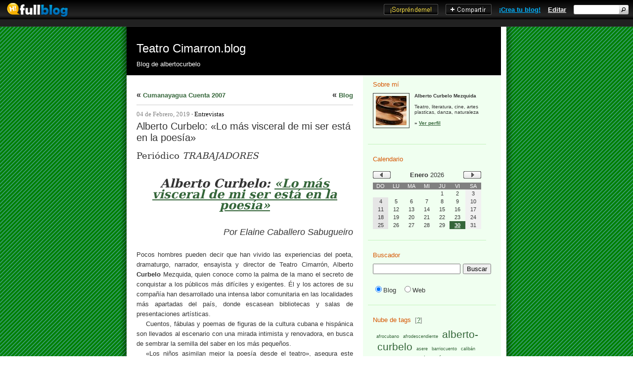

--- FILE ---
content_type: text/html; charset=windows-1252
request_url: http://curbelocimarron.fullblog.com/alberto-curbelo-lo-mas-visceral-de-mi-ser-esta-en-la-poesia.html
body_size: 10059
content:
<!DOCTYPE HTML PUBLIC "-//W3C//DTD HTML 4.0 Transitional//EN">

<html><head><base href="http://curbelocimarron.fullblog.com/">
<title>Alberto Curbelo: «Lo más visceral de mi ser está en la poesía»</title>
<meta name="description" content="Alberto Curbelo: «Lo más visceral de mi ser está en la poesía». Periódico TRABAJADORES
&nbsp;
Alberto Curbelo: «Lo más visceral de mi ser está en la poesía»
&nbsp;
Por Elaine Caballero Sabugueiro
&nbsp;
Pocos hombres pueden decir que han vivido las experiencias de...">
<meta name="keywords" content="alberto-curbelo, caribe, poesía, folklore, teatro-comunitario, josé-martí, camagüey, pueblos-originarios">
<meta name="dc.description" content="Alberto Curbelo: «Lo más visceral de mi ser está en la poesía». Periódico TRABAJADORES
&nbsp;
Alberto Curbelo: «Lo más visceral de mi ser está en la poesía»
&nbsp;
Por Elaine Caballero Sabugueiro
&nbsp;
Pocos hombres pueden decir que han vivido las experiencias de...">
<meta http-equiv="description" content="Alberto Curbelo: «Lo más visceral de mi ser está en la poesía». Periódico TRABAJADORES
&nbsp;
Alberto Curbelo: «Lo más visceral de mi ser está en la poesía»
&nbsp;
Por Elaine Caballero Sabugueiro
&nbsp;
Pocos hombres pueden decir que han vivido las experiencias de...">
<meta http-equiv="dc.description" content="Alberto Curbelo: «Lo más visceral de mi ser está en la poesía». Periódico TRABAJADORES
&nbsp;
Alberto Curbelo: «Lo más visceral de mi ser está en la poesía»
&nbsp;
Por Elaine Caballero Sabugueiro
&nbsp;
Pocos hombres pueden decir que han vivido las experiencias de...">
<meta name="dc.keywords" content="alberto-curbelo, caribe, poesía, folklore, teatro-comunitario, josé-martí, camagüey, pueblos-originarios">
<meta http-equiv="keywords" content="alberto-curbelo, caribe, poesía, folklore, teatro-comunitario, josé-martí, camagüey, pueblos-originarios">
<meta http-equiv="dc.keywords" content="alberto-curbelo, caribe, poesía, folklore, teatro-comunitario, josé-martí, camagüey, pueblos-originarios">
<meta http-equiv="Content-Language" content="es">
<meta http-equiv="Content-Type" content="text/html;charset=windows-1252">
<meta name="title" content="Alberto Curbelo: «Lo más visceral de mi ser está en la poesía»">
<meta name="dc.title" content="Alberto Curbelo: «Lo más visceral de mi ser está en la poesía»">
<meta http-equiv="title" content="Alberto Curbelo: «Lo más visceral de mi ser está en la poesía»">
<meta http-equiv="dc.title" content="Alberto Curbelo: «Lo más visceral de mi ser está en la poesía»">
<meta name="author" content="albertocurbelo">
<meta name="dc.creator" content="albertocurbelo">
<meta name="dc.language" scheme="RFC1766" content="spanish">
<meta name="generator" content="FULLBlog">
<meta http-equiv="generator" content="FULLBlog">
<link rel="index" title="Teatro Cimarron.blog" href="http://curbelocimarron.fullblog.com/">
<link rel="canonical" href="http://curbelocimarron.fullblog.com/alberto-curbelo-lo-mas-visceral-de-mi-ser-esta-en-la-poesia.html">
<link rel="shortcut icon" href="http://www.fullblog.com/images/favicon.ico" type="image/x-icon">
<link rel="alternate" type="application/rss+xml" title="RSS" href="index.php?rss=1">

<!--FFFFFF:343434:35663A//-->
<style>
h1,h2{font-size:15pt;font-weight:normal;margin:0;}
body{margin:0;font-family:Verdana,Arial;color:#343434;}
.separador{border-bottom:1px solid #E5E5E5;}
.info_subtitulo{font-size:10pt;color:#808080;}
.archivo_titulo_anteriores{font-size:15pt;color:#808080;text-decoration:none;background-color:#FFF;border:1px solid #E5E5E5;padding-left:10px;}
.archivo_anio{font-size:20pt;color:#808080;text-decoration:none;background-color:#FFF;border:1px solid #E5E5E5;padding-left:10px;}
.archivo_mes{font-size:15pt;color:#808080;text-decoration:none;background-color:#FFF;border:1px solid #E5E5E5;}
.link_topico_lista{color:#35663A;text-decoration:none;}
.link_topico_lista:hover{color:#4F9956;text-decoration:underline;}
.comentario_td_par{background-color:#F5F5F5;border:1px solid #E5E5E5;}
.comentario_td_impar{background-color:#FFF;border:1px solid #E5E5E5;}
.comentario_pie{font-size:8pt;color:#808080;text-decoration:none;border-top:1px solid #E5E5E5;}
.comentario_texto{font-size:10pt;}
.nube_text{text-decoration:none;}
.calendario_dias{color:#FF8000;text-decoration:none;}
.calendario_hoy{background-color:#35663A;}
.calendario_dom{background-color:#E5E5E5;}
.calendario_sab{background-color:#F1F1F1;}
.menues{font-size:10pt;color:#35663A;text-decoration:none;}
.titulo{font-family:Arial,Verdana;font-size:15pt;color:#000;text-decoration:bold;}
.titulo_tabla{border-bottom:2px solid #E5E5E5;}
.titulo_destacado{font-family:Arial,Verdana;font-size:15pt;color:#35663A;}
.link_tituloart{color:#35663A;text-decoration:none;}
.link_tagsart{color:#808080;text-decoration:underline;}
.link_tagsart:hover{color:#35663A;text-decoration:underline;}
.link_autorart{color:#808080;text-decoration:none;}
.link_topicoart{color:#000;text-decoration:none;}
.link_comenart{color:#35663A;text-decoration:none;}
.link_recoart{color:#35663A;text-decoration:none;}
.link_columna{color:#000;text-decoration:none;}
a{color:#35663A;text-decoration:underline;}
a:active{color:#35663A;text-decoration:underline;}
a:hover{color:#4F9956;text-decoration:underline;}
.imagen_art{border:#E5E5E5 2px solid;}
.izquierda{background:url(/images/fullblog_pilar_natura_iz.gif) right;}
.derecha{background:url(/images/fullblog_pilar_natura_de.gif);}
.columna_fondo{background-color:#F0FFF0;}
.principal_fondo{padding-top:30px;padding-bottom:30px;padding-right:20px;padding-left:20px;}
table{border:0 none;border-collapse:collapse;}
.sep1{padding:5px 0;}
.sep2{padding:2px 0;}
.sep3{padding:10px 0;}
</style>
<script>
function recomendar(post){
var j=window.open('http://www.fullblog.com/recomendar.php?idblog=curbelocimarron&idpost='+post,'_blank','status=no,scrollbars=no,height=330,width=440,left=30,top=30,resizable=no');
}
</script>
</head>

<body><div style="margin:0;font-family:Arial,Helvetica,sans-serif;font-size:10pt;background-color:#212121;color:#FFF"><div style="height:39px;background:url(http://www.fullblog.com/images/blogs_barra_fondo.png) repeat-x top left;background-color:#000"><div style="float:left;margin-right:10px"><a href="http://www.fullblog.com/" title="Blogs gratis - FULLBlog" rel="nofollow"><img style="border:0 none" src="http://www.fullblog.com/images/blogs_barra_logo.png" width="140" height="39" alt="Blog gratis"></a></div><div style="margin-top:10px;height:19px;float:right;width:120px;background:url(http://www.fullblog.com/images/blogs_barra_buscador2.png) no-repeat top left"><form style="margin:0;padding:0" action="http://www.miuniverso.com.ar/buscar.php" method="get"><input type="hidden" name="cx" value="partner-pub-9718801400671049:l0s40l-l4gd"><input type="hidden" name="cof" value="FORID:10"><input type="hidden" name="ie" value="UTF-8"><input type="text" name="q" value="" maxlength="50" style="margin:0;float:left;padding-left:5px;background:none;border:0 none;width:90px;color:#000;font-size:8pt;padding-top:2px;height:17px;font-family:Arial,Helvetica,sans-serif"><input style="float:left" src="http://www.fullblog.com/images/blogs_barra_buscador2_btn.png" title="Buscar" name="Buscar" type="image" alt="Buscar"></form></div><div style="float:right;padding-top:12px;padding-right:15px"><a href="http://www.fullblog.com/admin.php" title="Editar blog" style="color:#FFF" rel="nofollow"><strong>Editar</strong></a></div><div style="float:right;padding-top:12px;padding-right:15px"><a href="http://www.fullblog.com/" title="Crear blog gratis" style="color:#00B1FD" rel="nofollow"><strong>¡Crea tu blog!</strong></a></div><div style="float:right;padding-top:8px;padding-right:15px"><img style="cursor:pointer" onclick="javascript:compartir('curbelocimarron.fullblog.com%2Falberto-curbelo-lo-mas-visceral-de-mi-ser-esta-en-la-poesia.html')" src="http://www.fullblog.com/images/barra_compartir.png" alt="Compartir" width="93" height="22"/><script type="text/javascript">function compartir(u){window.open('http://www.fullblog.com/compartir.php?url='+u+'&titulo='+escape(window.document.title),'_blank','status=no,scrollbars=no,height=300,width=250,left=100,top=100,resizable=no');};</script></div><div style="float:right;padding-top:8px;padding-right:15px"><a href="http://www.fullblog.com/saltar.php?idblog=curbelocimarron" title="¡Sorpréndeme!" rel="nofollow"><img style="border:0 none" src="http://www.fullblog.com/images/barra_saltar.png" alt="¡Sorpréndeme!" width="110" height="22"></a></div><div style="padding-top:12px;text-align:left"></div></div><div style="border-bottom:1px solid #333;padding:7px 0;text-align:center"><script src="http://adnetwork.fullservices.com.ar/adserver/ads_html_plano.php?ct=FFFFFF&amp;cc=CCCCCC&amp;sitio=0&amp;fuente=10&amp;cant=3&amp;blank=1&amp;tags=1"></script></div></div>
<div align="center">
<table cellpadding="0" width="100%" height="21">
<tbody>
<tr>
<td height="21" width="20%" class="izquierda">&nbsp;</td>
<td height="21" width="60%">
<table cellpadding="0" width="708" height="1">
<tbody>
<tr>
<td height="30" width="99%" bgcolor="#000000">&nbsp;</td>
</tr>
<tr>
<td height="1" width="97%" style="padding-left:20px;padding-bottom:5px" bgcolor="#000000">
<a href="http://curbelocimarron.fullblog.com/" style="text-decoration:none" title="Inicio"><font face="Arial" size="5" color="#FFFFFF">Teatro Cimarron.blog</font></a></td>
</tr>
<tr>
<td height="1" width="97%" style="padding-top:5px;padding-bottom:15px;padding-left:20px" bgcolor="#000000">
<font face="Arial" size="2" color="#FFFFFF">Blog de albertocurbelo</font></td>
</tr>
<tr>
<td height="14" width="99%" style="border-top:1px solid #E5E5E5"><!--ADS-TOP//--><table border="0" cellpadding="0" style="border-collapse:collapse" width="100%" height="230"><tbody><tr><td height="230" width="80%" class="principal_fondo" align="right" valign="top"><!--ADS-CONT//--><div style="padding-bottom:10px;margin-bottom:10px;text-align:left" class="titulo_tabla"><div style="float:right;text-align:right"><b>« <a href="/" class="menues">Blog</a></b></div><b>« <a class="menues" href="cumanayagua-cuenta-2007.html">Cumanayagua Cuenta 2007</a></b></div><!--
<rdf:RDF xmlns:rdf="http://www.w3.org/1999/02/22-rdf-syntax-ns#"
         xmlns:trackback="http://madskills.com/public/xml/rss/module/trackback/"
         xmlns:dc="http://purl.org/dc/elements/1.1/">
  <rdf:Description
    rdf:about="http://curbelocimarron.fullblog.com/alberto-curbelo-lo-mas-visceral-de-mi-ser-esta-en-la-poesia.html"
    trackback:ping="http://www.fullblog.com/trackback/curbelocimarron/alberto-curbelo-lo-mas-visceral-de-mi-ser-esta-en-la-poesia/"
    dc:title="Alberto Curbelo: «Lo más visceral de mi ser está en la poesía»"
    dc:identifier="http://curbelocimarron.fullblog.com/alberto-curbelo-lo-mas-visceral-de-mi-ser-esta-en-la-poesia.html"
    dc:creator="Teatro Cimarron.blog"
    dc:date="2019-02-04T03:26:42+00:00" />
</rdf:RDF>
-->
<!-- google_ad_section_start -->

<table cellpadding="0" width="100%" height="1">
<tbody>
<tr>
<td height="10" width="100%"><font face="Verdana" size="2" color="#808080">
04 de Febrero, 2019<b>
·&nbsp;</b><a class="link_topicoart" title="Entrevistas" href="/topico/Entrevistas/">Entrevistas</a></font></td>
</tr>
<tr>
<td height="10" width="100%" style="padding-top:5px;padding-bottom:15px">
<h1>Alberto Curbelo: «Lo más visceral de mi ser está en la poesía»</h1></td>
</tr>
<tr>
<td height="10" width="100%" valign="top" style="padding-bottom:15px">
<!--ADS//--><div class="FSNADNETWORK" style="font-size:10pt"><div id="HOTWordsTxt" name="HOTWordsTxt"><P style="MARGIN: 0cm 0cm 8pt" class=MsoNormal><SPAN style="LINE-HEIGHT: 107%; FONT-FAMILY: 'Palatino Linotype','serif'; FONT-SIZE: 14pt"><FONT size=4>Periódico <I style="mso-bidi-font-style: normal">TRABAJADORES<?xml:namespace prefix = o ns = "urn:schemas-microsoft-com:office:office" /></I></FONT></SPAN></P>
<P style="MARGIN: 0cm 0cm 8pt" class=MsoNormal>&nbsp;</P>
<P style="TEXT-ALIGN: center; MARGIN: 0cm 0cm 6pt" class=MsoNormal align=center><B style="mso-bidi-font-weight: normal"><I style="mso-bidi-font-style: normal"><SPAN style="LINE-HEIGHT: 107%; FONT-FAMILY: 'Palatino Linotype','serif'; FONT-SIZE: 16pt; mso-fareast-language: ES-TRAD"><FONT size=5>Alberto <strong>Curbelo</strong>: </FONT></SPAN></I></B><A name=_Toc526184017><B style="mso-bidi-font-weight: normal"><I style="mso-bidi-font-style: normal"><SPAN style="LINE-HEIGHT: 107%; FONT-FAMILY: 'Palatino Linotype','serif'; FONT-SIZE: 16pt"><FONT size=5>«Lo más <strong>visceral</strong> de mi ser está en la poesía»</FONT></SPAN></I></B></A><B style="mso-bidi-font-weight: normal"><I style="mso-bidi-font-style: normal"><SPAN style="LINE-HEIGHT: 107%; FONT-FAMILY: 'Palatino Linotype','serif'; FONT-SIZE: 16pt"></SPAN></I></B></P>
<P style="MARGIN: 0cm 0cm 8pt" class=MsoNormal>&nbsp;</P>
<P style="TEXT-ALIGN: right; MARGIN: 0cm 0cm 8pt" class=MsoNormal align=right><I style="mso-bidi-font-style: normal"><SPAN style="LINE-HEIGHT: 107%; FONT-SIZE: 13.5pt; mso-bidi-font-weight: bold; mso-ansi-language: ES; mso-fareast-language: ES-AR" lang=ES>Por Elaine Caballero Sabugueiro</SPAN></I></P>
<P style="TEXT-INDENT: 14.2pt; MARGIN: 0cm 0cm 0pt" class=MsoNormal>&nbsp;</P>
<P style="LINE-HEIGHT: 150%; MARGIN: 0cm 0cm 0pt" class=MsoNormal align=justify>Pocos hombres pueden decir que han vivido las experiencias del poeta, dramaturgo, narrador, ensayista y director de Teatro Cimarrón, Alberto <strong>Curbelo</strong> Mezquida, quien conoce como la palma de la mano el secreto de conquistar a los públicos más difíciles y exigentes. Él y los actores de su compañía han desarrollado una intensa labor comunitaria en las localidades más apartadas del país, donde escasean bibliotecas y salas de presentaciones artísticas.</P>
<P style="LINE-HEIGHT: 150%; TEXT-INDENT: 14.2pt; MARGIN: 0cm 0cm 0pt" class=MsoNormal align=justify>Cuentos, fábulas y poemas de figuras de la cultura cubana e hispánica son llevados al escenario con una mirada intimista y renovadora, en busca de sembrar la semilla del saber en los más pequeños.</P>
<P style="LINE-HEIGHT: 150%; TEXT-INDENT: 14.2pt; MARGIN: 0cm 0cm 0pt" class=MsoNormal align=justify>«Los niños asimilan mejor la poesía desde el teatro», asegura este camagüeyano de ojos grandes y mirada intensa, considerado uno de los dramaturgos que más ha recreado la cultura de los pueblos originarios del Caribe, saberes que completó y perfeccionó durante su estancia en el municipio de Sierra de Cubitas, en <strong>Camagüey</strong>.</P>
<P style="LINE-HEIGHT: 150%; TEXT-INDENT: 14.2pt; MARGIN: 0cm 0cm 0pt" class=MsoNormal align=justify><SPAN style="mso-spacerun: yes">&nbsp;</SPAN>«Allí existen evidencias arqueológicas de los indios cubanos que me sirvieron de base para mis obras. También formé parte del grupo de espeleología, con el que indagué y extendí mis investigaciones a América Latina. Hasta donde he podido, explicó, he estudiado a los arawak (oriundos del Orinoco que poblaron las Antillas) y convertido en personajes teatrales».</P>
<P style="LINE-HEIGHT: 150%; TEXT-INDENT: 14.2pt; MARGIN: 0cm 0cm 0pt" class=MsoNormal align=justify>Una de las principales características de Teatro Cimarrón es la versatilidad de sus intérpretes (Mercedes Hernández, Eudie Leslie y Josefina Izquierdo), al ser capaces de realizar teatro infantil y para adul-tos. Cuentan con una formación integral que les permite manejar títeres, bailar ritmos afrocubanos, folclóricos e hispanos. </P>
<P style="LINE-HEIGHT: 150%; TEXT-INDENT: 14.2pt; MARGIN: 0cm 0cm 0pt" class=MsoNormal align=justify>«El trabajo es agotador», aseveró <strong>Curbelo</strong> Mezquida. «A veces tenemos dificultades por la entrada y salida de actores, lo cual obliga a volver a montar las piezas e iniciar el proceso. Los muchachos que llegan de la Escuela Nacional de Arte y de la Universidad de las Artes todavía no están preparados para asumir los retos del teatro popular y hay que empezar con ellos desde cero».</P>
<P style="LINE-HEIGHT: 150%; TEXT-INDENT: 14.2pt; MARGIN: 0cm 0cm 0pt" class=MsoNormal align=justify>Una de las experiencias más interesantes para los integrantes de la reconocida agrupación ha sido su actuación en centros penitenciarios, labor que los ha llevado a ser protagonistas de hechos sorprendentes. «En una prisión en Santa Cruz del Norte nos pidieron <EM>Amor con amor se paga</EM>, de José Martí. El coronel de la cárcel me dijo: ‘Quiero que hagas esa puesta en escena’. Al comenzar la presentación, los presos recitaban los bocadillos de la obra porque ellos tenían el libro y lo estudiaban. Fue algo fenomenal», aseguró este polifacético creador.</P>
<P style="LINE-HEIGHT: 150%; TEXT-INDENT: 14.2pt; MARGIN: 0cm 0cm 0pt" class=MsoNormal align=justify>«Hemos trabajado además con niños agresivos que han terminado llorando y han dicho: ‘Yo solo les pido que vuelvan otra vez´. Esos muchachos no conocían el teatro». No son estos los únicos sitios en los que han regalado su arte como el más preciado de sus tesoros, gracias a esa vocación comunitaria y altruista, que por más que parezca un cliché, constituye la leitmotiv que mueve las pasiones de Teatro Cimarrón.</P>
<P style="LINE-HEIGHT: 150%; TEXT-INDENT: 14.2pt; MARGIN: 0cm 0cm 0pt" class=MsoNormal align=justify>«En nuestras presentaciones en hospitales los niños se divierten al máximo. Resulta un poco doloroso al saber que ese pequeño tiene una situación difícil, pero verlos alegres es algo especial. También hemos visto cómo niños autistas, que no tocan a nadie, han terminado abrazados a los actores», añadió. </P>
<P style="LINE-HEIGHT: 150%; TEXT-INDENT: 14.2pt; MARGIN: 0cm 0cm 0pt" class=MsoNormal align=justify>Aunque es más conocido como dramaturgo, Curbelo Mezquida afirma que lo más visceral de su ser está en la poesía. Tal vez sea el secreto de su viveza intelectual: mirar al mundo desde la lírica y los versos.</P></div></div><!--ADS//--></td>
</tr>
<tr>
<td height="10" width="100%" style="padding-bottom:10px">
<table cellpadding="0" width="100%" height="19">
<tbody>
<tr>
<td height="19" width="1%" valign="top" style="padding-right:10px">
<font face="Arial">
<img border="0" src="images/fullblog_tags.gif" width="39" height="17" alt="Palabras claves"></font></td>
<td height="19" width="99%"><font face="Verdana" size="1"><a rel="tag" class="link_tagsart" href="/tag/alberto-curbelo/">alberto-curbelo</a>, <a rel="tag" class="link_tagsart" href="/tag/caribe/">caribe</a>, <a rel="tag" class="link_tagsart" href="/tag/poes%EDa/">poesía</a>, <a rel="tag" class="link_tagsart" href="/tag/folklore/">folklore</a>, <a rel="tag" class="link_tagsart" href="/tag/teatro-comunitario/">teatro-comunitario</a>, <a rel="tag" class="link_tagsart" href="/tag/jos%E9-mart%ED/">josé-martí</a>, <a rel="tag" class="link_tagsart" href="/tag/camag%FCey/">camagüey</a>, <a rel="tag" class="link_tagsart" href="/tag/pueblos-originarios/">pueblos-originarios</a></font></td>
</tr>
</tbody>
</table></td>
</tr>
<tr>
<td height="12" width="100%" style="border-bottom:1px solid #E5E5E5;padding-top:5px;padding-bottom:20px">
<font face="Verdana" size="1"><font color="#808080">publicado por </font><b>
<a class="link_autorart" title="Ver entradas de este autor" href="/autor/albertocurbelo/">albertocurbelo</a></b> a las 00:22<b><font color="#808080">&nbsp;·&nbsp;</font></b><font color="#808080"><a class="link_comenart" title="Ver comentarios / Comentar" href="alberto-curbelo-lo-mas-visceral-de-mi-ser-esta-en-la-poesia.html#Comentarios" rel="nofollow">Sin comentarios</a></font><b><font color="#808080">&nbsp;
· </font></b><font color="#808080">&nbsp;<a class="link_recoart" title="Recomendar esta entrada por e-mail" href="javascript:recomendar('alberto-curbelo-lo-mas-visceral-de-mi-ser-esta-en-la-poesia');" rel="nofollow">Recomendar</a></font></font></td>
</tr>
<tr>
<td height="30" width="100%">&nbsp;</td>
</tr>
</tbody>
</table>

<!-- google_ad_section_end -->

<!-- google_ad_section_start(weight=ignore) -->

<a name="Comentarios"></a>
<table cellpadding="0" width="100%" height="1">
<tbody>
<tr>
<td height="40" width="100%" style="border-bottom:2px solid #E5E5E5"><font face="Arial" size="4">
<font color="#808080">Más sobre este tema<b>&nbsp;·&nbsp;
</b></font><a href="http://curbelocimarron.fullblog.com/alberto-curbelo-lo-mas-visceral-de-mi-ser-esta-en-la-poesia.html#Comentar" rel="nofollow">Participar</a></font></td>
</tr>
<tr>
<td height="1" width="100%"></td>
</tr>
<tr>
<td height="1" width="100%" style="padding-top:10px"><div style="font-size:9pt;padding:0 0 10px 0"><b>·</b> <a href="/preservaremos-nuestras-vidas-pero-no-sera-una-pausa-vacia.html">«Preservaremos nuestras vidas; pero no será una pausa vacía»</a></div><div style="font-size:9pt;padding:0 0 10px 0"><b>·</b> <a href="/barriocuento-2020.html">BarrioCuento 2020</a></div><div style="font-size:9pt;padding:0 0 10px 0"><b>·</b> <a href="/rescatar-las-tradiciones.html">Rescatar las tradiciones</a></div><div style="font-size:9pt;padding:0 0 10px 0"><b>·</b> <a href="/cruzada-teatral-guantanamobaracoa-2007.html">Cruzada Teatral Guantánamo-Baracoa 2007</a></div><div style="font-size:9pt;padding:0 0 10px 0"><b>·</b> <a href="/teatro-comunitario-1551429472.html">Teatro Comunitario</a></div><div style="font-size:9pt;padding:0 0 10px 0"><b>·</b> <a href="/v-congreso-del-sindicato-de-la-cultura.html">V Congreso del Sindicato de la Cultura</a></div></td>
</tr>
</tbody>
</table>

<!-- google_ad_section_end -->
<div style="height:30px"></div><div id="HOTWordsTxt" name="HOTWordsTxt">
<!-- google_ad_section_start(weight=ignore) -->

<a name="Comentarios"></a>
<table cellpadding="0" width="100%" height="1">
<tbody>
<tr>
<td height="40" width="100%" style="border-bottom:2px solid #E5E5E5"><font face="Arial" size="4">
<font color="#808080">Comentarios (0)<b>&nbsp;·&nbsp;
</b></font><a href="http://curbelocimarron.fullblog.com/alberto-curbelo-lo-mas-visceral-de-mi-ser-esta-en-la-poesia.html#Comentar" rel="nofollow">Enviar comentario</a></font></td>
</tr>
<tr>
<td height="1" width="100%"></td>
</tr>
<tr>
<td height="1" width="100%" style="padding-top:10px"></td>
</tr>
</tbody>
</table>

<!-- google_ad_section_end -->
</div>
<a name="Comentar" rel="nofollow"></a>
<form method="post" action="/">
<input type="hidden" name="publicar_comentario" value="1">
<input type="hidden" name="post" value="alberto-curbelo-lo-mas-visceral-de-mi-ser-esta-en-la-poesia">

<table cellpadding="0" width="100%" height="92">
<tbody>
<tr>
<td height="92" width="100%" style="padding:10px;border:1px solid #E5E5E5">
<table cellpadding="0" width="100%" height="60">
<tbody>
<tr>
<td height="1" width="100%" style="border-bottom:1px solid #E5E5E5;padding-bottom:10px">
<font face="Arial" size="4" color="#808080">Enviar comentario</font></td>
</tr>
<tr>
<td height="19" width="100%" style="padding-top:10px">

<div align="center">
<table cellpadding="0" width="100" height="1">
<tbody>
<tr>
<td height="1" width="100%" align="right">
<table cellpadding="0" width="100" height="17">
<tbody>
<tr>
<td height="17" width="160">
<table cellpadding="0" width="154" height="17">
<tbody>
<tr>
<td height="17" width="154">
<p align="right"><b><font size="1">Nombre:</font></b></td>
</tr>
</tbody>
</table></td>
<td height="17" width="10" style="padding-left:5px">
<input type="text" name="nombre" size="30" value=""></td>
</tr>
</tbody>
</table></td>
</tr>
<tr>
<td height="10" width="100%" align="right"></td>
</tr>
<tr>
<td height="1" width="100%" align="right">
<table cellpadding="0" width="100" height="17">
<tbody>
<tr>
<td height="17" width="160">
<table cellpadding="0" width="154" height="17">
<tbody>
<tr>
<td height="17" width="154">
<p align="right"><font size="1"><b>E-Mail </b>(no será
publicado)<b>:</b></font></td>
</tr>
</tbody>
</table></td>
<td height="17" width="10" style="padding-left:5px">
<input type="text" name="email" size="30" value=""></td>
</tr>
</tbody>
</table></td>
</tr>
<tr>
<td height="10" width="100%" align="right"></td>
</tr>
<tr>
<td height="1" width="100%" align="right">
<table cellpadding="0" width="100" height="17">
<tbody>
<tr>
<td height="17" width="160">
<table cellpadding="0" width="154" height="17">
<tbody>
<tr>
<td height="17" width="154">
<p align="right"><font size="1"><b>Sitio Web </b>
(opcional)<b>:</b></font></td>
</tr>
</tbody>
</table></td>
<td height="17" width="10" style="padding-left:5px">
<input type="text" name="website" size="30" value=""></td>
</tr>
<tr>
<td height="17" width="160"></td>
<td height="17" width="100%" style="padding-top:10px;padding-left:2px"><font size="1" title="Almacena en este ordenador su Nombre, E-Mail y Sitio Web, para que no deba volver a ingresarlos al publicar otro comentario."><input type="checkbox" name="guardar_datos" value="ON" checked> Recordar mis datos.</font></td>
</tr>
</tbody>
</table></td>
</tr>
<tr>
<td height="10" width="100%"></td>
</tr>
<tr>
<td height="9" width="438">
<textarea rows="8" name="mensaje" cols="46"></textarea></td>
</tr>
<tr>
<td height="9" width="100%" class="sep3">
<table cellpadding="0" width="100%" height="38">
<tbody>
<tr>
<td height="38" width="80%" rowspan="2" style="padding-right:15px" align="right">
<script>
function regc(){
var d = new Date();
document.getElementById("codseguro").src="index.php?codseguro=1&amp"+d.getTime();
}
</script>
<img id="codseguro" border="0" src="index.php?codseguro=1&amp;5527689" width="107" height="32" alt="Escriba el código que visualiza en la imagen"></td>
<td height="15" width="20%"><b><font size="1">Escriba el código [<a href="javascript:regc()" rel="nofollow">Regenerar</a>]:</font></b></td>
</tr>
<tr>
<td height="18" width="20%">
<input type="text" name="codv" size="30" value=""></td>
</tr>
</tbody></table>
</td>
</tr>
<tr>
<td height="10" width="100%" style="padding-top:5px" align="right">
<table cellpadding="0" width="100%" height="1">
<tbody>
<tr>
<td height="28" width="80%" style="padding-right:15px">
<font size="1" color="#808080"><b>Formato de texto permitido:</b> &lt;b&gt;<b>Negrita</b>&lt;/b&gt;,
&lt;i&gt;<i>Cursiva</i>&lt;/i&gt;, &lt;u&gt;<u>Subrayado</u>&lt;/u&gt;, <br>&lt;li&gt;<b>· </b>Lista&lt;/li&gt;</font></td>
<td height="28" width="20%" valign="top"><input type="submit" value="Publicar comentario" name="B1"></td>
</tr>
</tbody>
</table></td>
</tr>
</tbody>
</table>
</div>
</td>
</tr>
</tbody>
</table>
</td>
</tr>
</tbody>
</table>



</form>
</td><td height="230" width="20%" style="padding-left:10px;padding-right:10px" valign="top" class="columna_fondo">
<table cellpadding="0" width="239" height="1"><tbody><tr>
<td height="1" width="100%" style="padding:10px" valign="top">
<table cellpadding="0" width="100%" height="56">
<tbody>
<tr>
<td height="19" width="100%" style="padding-bottom:10px">
<font size="2" color="#D55500">Sobre mí</font></td>
</tr>
<tr>
<td height="31" width="100%">
<div align="left">
<table cellpadding="0" width="34" height="41" align="left">
<tbody>
<tr>
<td height="41" width="24" style="padding-right:10px;padding-bottom:10px">
<table cellpadding="0" width="24" height="30">
<tbody>
<tr>
<td height="30" width="24" style="border-style: solid;border-width:1px;padding:5px" bordercolor="#C0C0C0">
<img alt="FOTO" border="0" src="http://www.fullblog.com/foto.php?sintapa=1&amp;usuario=albertocurbelo" width="62" height="59"></td>
</tr>
</tbody>
</table></td>
</tr>
</tbody>
</table>
<p><b><font size="1">Alberto Curbelo Mezquida<br><br></font></b><font size="1">
Teatro, literatura, cine, artes plasticas, danza, naturaleza<br><br><b>»
<a href="http://www.fullservices.com.ar/directorio_perfil.php?contacto=albertocurbelo" rel="nofollow">Ver perfil</a></b></font></div>
</td>
</tr>
</tbody>
</table></td></tr>
<tr><td height="25" width="100%" class="sep2">
<hr color="#C4F3BE" size="1"></td></tr>
</tbody></table>

<table cellpadding="0" width="239" height="1"><tbody><tr>
<td height="1" width="100%" valign="top" style="padding:10px">
<table cellpadding="0" width="100%" height="56">
<tbody>
<tr>
<td height="19" width="100%" style="padding-bottom:10px">
<font size="2" color="#D55500">Calendario</font></td>
</tr>
<tr>
<td height="31" width="100%" valign="top">
<table cellpadding="0" width="100%" height="42">
<tbody>
<tr>
<td height="11" width="100%">
<table cellpadding="0" width="100%" height="18">
<tbody>
<tr>
<td height="30" width="15%"><a href="/?cfecha=30/12/2025" rel="nofollow"><img alt="Ver mes anterior" border="0" src="/images/calendario_mes_anterior.gif" width="36" height="15"></a></td>
<td height="30" width="70%" align="center"><font size="2"><b>Enero</b> 2026</font></td>
<td height="30" width="15%" align="right"><a href="/?cfecha=30/02/2026" rel="nofollow"><img alt="Ver mes siguiente" border="0" src="/images/calendario_mes_sig.gif" width="36" height="15"></a></td>
</tr>
</tbody>
</table></td>
</tr>
<tr>
<td height="5" width="100%"> <table style="width:100%;border:0;cellspacing:0;cellpadding:0"><tbody><tr><td style="width:14%;background-color:#808080;color:#FFF;text-align:center;font-size:8pt">DO</td><td style="width:14%;background-color:#808080;color:#FFF;text-align:center;font-size:8pt">LU</td><td style="width:14%;background-color:#808080;color:#FFF;text-align:center;font-size:8pt">MA</td><td style="width:14%;background-color:#808080;color:#FFF;text-align:center;font-size:8pt">MI</td><td style="width:14%;background-color:#808080;color:#FFF;text-align:center;font-size:8pt">JU</td><td style="width:14%;background-color:#808080;color:#FFF;text-align:center;font-size:8pt">VI</td><td style="width:14%;background-color:#808080;color:#FFF;text-align:center;font-size:8pt">SA</td></tr><tr><td></td><td></td><td></td><td></td><td style="width:14%;text-align:center;font-size:8pt">1</td><td style="width:14%;text-align:center;font-size:8pt">2</td><td style="width:14%;padding:2px;text-align:center;font-size:8pt" class="calendario_sab">3</td></tr><tr><td style="width:14%;padding:2px;text-align:center;font-size:8pt" class="calendario_dom">4</td><td style="width:14%;text-align:center;font-size:8pt">5</td><td style="width:14%;text-align:center;font-size:8pt">6</td><td style="width:14%;text-align:center;font-size:8pt">7</td><td style="width:14%;text-align:center;font-size:8pt">8</td><td style="width:14%;text-align:center;font-size:8pt">9</td><td style="width:14%;padding:2px;text-align:center;font-size:8pt" class="calendario_sab">10</td></tr><tr><td style="width:14%;padding:2px;text-align:center;font-size:8pt" class="calendario_dom">11</td><td style="width:14%;text-align:center;font-size:8pt">12</td><td style="width:14%;text-align:center;font-size:8pt">13</td><td style="width:14%;text-align:center;font-size:8pt">14</td><td style="width:14%;text-align:center;font-size:8pt">15</td><td style="width:14%;text-align:center;font-size:8pt">16</td><td style="width:14%;padding:2px;text-align:center;font-size:8pt" class="calendario_sab">17</td></tr><tr><td style="width:14%;padding:2px;text-align:center;font-size:8pt" class="calendario_dom">18</td><td style="width:14%;text-align:center;font-size:8pt">19</td><td style="width:14%;text-align:center;font-size:8pt">20</td><td style="width:14%;text-align:center;font-size:8pt">21</td><td style="width:14%;text-align:center;font-size:8pt">22</td><td style="width:14%;text-align:center;font-size:8pt">23</td><td style="width:14%;padding:2px;text-align:center;font-size:8pt" class="calendario_sab">24</td></tr><tr><td style="width:14%;padding:2px;text-align:center;font-size:8pt" class="calendario_dom">25</td><td style="width:14%;text-align:center;font-size:8pt">26</td><td style="width:14%;text-align:center;font-size:8pt">27</td><td style="width:14%;text-align:center;font-size:8pt">28</td><td style="width:14%;text-align:center;font-size:8pt">29</td><td style="width:14%;text-align:center;font-size:8pt" class="calendario_hoy"><b><a title="Ver entradas de esta fecha" href="/?fecha=30/1/2026" style="color:#FFFFFF" rel="nofollow">30</a></b></td><td style="width:14%;padding:2px;text-align:center;font-size:8pt" class="calendario_sab">31</td></tr></tbody></table></td>
</tr>
</tbody>
</table></td>
</tr>
</tbody>
</table></td></tr><tr><td height="25" width="100%" class="sep2">
<hr color="#C4F3BE" size="1"></td></tr></tbody></table>

<table cellpadding="0" width="239" height="1"><tbody><tr>
<td height="1" width="100%" valign="top" style="padding:10px">
<table cellpadding="0" width="100%" height="1">
<tbody>
<tr>
<td height="1" width="100%" style="padding-bottom:10px">
<font size="2" color="#D55500">Buscador</font></td>
</tr>
<tr>
<td height="1" width="100%">
<form method="get" action="/">
<table cellpadding="0" width="191" height="14">
<tbody>
<tr>
<td height="14" width="129"><input type="text" name="q" size="20" value=''></td>
<td height="14" width="56" style="padding-left:5px"><input type="submit" value="Buscar" name="b"></td>
</tr>
</tbody>
</table>
</td>
</tr><tr>
<td height="20" width="100%" style="padding-top:5px"><input type="radio" value="blog" name="buscaren" checked><font size="2">Blog&nbsp;&nbsp;
</font><input type="radio" value="web" name="buscaren"><font size="2">Web</font></td>
</tr></form>
</tbody>
</table></td></tr><tr><td height="25" width="100%" class="sep2">
<hr color="#C4F3BE" size="1"></td></tr></tbody></table>

<table cellpadding="0" width="239" height="1"><tbody><tr>
<td height="1" width="100%" valign="top" style="padding:10px">
<table cellpadding="0" width="100%" height="56">
<tbody>
<tr>
<td height="19" width="100%" style="padding-bottom:10px">
<font size="2" color="#D55500">Nube de
tags</font><font size="2" color="#C0C0C0">&nbsp;</font><font size="2" color="#808080"> [</font><font size="2" color="#C0C0C0"><a title="¿Qué es la nube de tags?" href="http://www.fullblog.com/ayuda.php?cat=1&sub=8&amp;q=79" rel="nofollow">?</a><font size="2" color="#808080">]</font></font></td>
</tr>
<tr>
<td height="31" width="100%" align="center"><div align="center"><a rel="tag" href="/tag/afrocubano/" class="nube_text" style="font-size:7pt">afrocubano</a><span>&nbsp; </span><a rel="tag" href="/tag/afrodescendiente/" class="nube_text" style="font-size:7pt">afrodescendiente</a><span>&nbsp; </span><a rel="tag" href="/tag/alberto-curbelo/" class="nube_text" style="font-size:16pt">alberto-curbelo</a><span>&nbsp; </span><a rel="tag" href="/tag/asere/" class="nube_text" style="font-size:7pt">asere</a><span>&nbsp; </span><a rel="tag" href="/tag/barriocuento/" class="nube_text" style="font-size:7pt">barriocuento</a><span>&nbsp; </span><a rel="tag" href="/tag/calib%E1n/" class="nube_text" style="font-size:7pt">calibán</a><span>&nbsp; </span><a rel="tag" href="/tag/camag%FCey/" class="nube_text" style="font-size:7pt">camagüey</a><span>&nbsp; </span><a rel="tag" href="/tag/caribe/" class="nube_text" style="font-size:7pt">caribe</a><span>&nbsp; </span><a rel="tag" href="/tag/cimarr%F3n/" class="nube_text" style="font-size:10pt">cimarrón</a><span>&nbsp; </span><a rel="tag" href="/tag/clown/" class="nube_text" style="font-size:7pt">clown</a><span>&nbsp; </span><a rel="tag" href="/tag/dora-alonso/" class="nube_text" style="font-size:7pt">dora-alonso</a><span>&nbsp; </span><a rel="tag" href="/tag/dramaturgia/" class="nube_text" style="font-size:7pt">dramaturgia</a><span>&nbsp; </span><a rel="tag" href="/tag/eugenio-hern%E1ndez-espinosa/" class="nube_text" style="font-size:7pt">eugenio-hernández-espinosa</a><span>&nbsp; </span><a rel="tag" href="/tag/folklore/" class="nube_text" style="font-size:7pt">folklore</a><span>&nbsp; </span><a rel="tag" href="/tag/jos%E9-mart%ED/" class="nube_text" style="font-size:7pt">josé-martí</a><span>&nbsp; </span><a rel="tag" href="/tag/leyendas/" class="nube_text" style="font-size:7pt">leyendas</a><span>&nbsp; </span><a rel="tag" href="/tag/mackandal/" class="nube_text" style="font-size:7pt">mackandal</a><span>&nbsp; </span><a rel="tag" href="/tag/miguel-barnet/" class="nube_text" style="font-size:7pt">miguel-barnet</a><span>&nbsp; </span><a rel="tag" href="/tag/mitolog%EDa/" class="nube_text" style="font-size:7pt">mitología</a><span>&nbsp; </span><a rel="tag" href="/tag/negro/" class="nube_text" style="font-size:7pt">negro</a><span>&nbsp; </span><a rel="tag" href="/tag/oralidad/" class="nube_text" style="font-size:7pt">oralidad</a><span>&nbsp; </span><a rel="tag" href="/tag/patak%EDn/" class="nube_text" style="font-size:7pt">patakín</a><span>&nbsp; </span><a rel="tag" href="/tag/poes%EDa/" class="nube_text" style="font-size:7pt">poesía</a><span>&nbsp; </span><a rel="tag" href="/tag/pueblos-originarios/" class="nube_text" style="font-size:7pt">pueblos-originarios</a><span>&nbsp; </span><a rel="tag" href="/tag/ta%EDnos/" class="nube_text" style="font-size:7pt">taínos</a><span>&nbsp; </span><a rel="tag" href="/tag/teatro-comunitario/" class="nube_text" style="font-size:8pt">teatro-comunitario</a><span>&nbsp; </span><a rel="tag" href="/tag/teatro-infanto-juvenil/" class="nube_text" style="font-size:7pt">teatro-infanto-juvenil</a><span>&nbsp; </span><a rel="tag" href="/tag/teatro-total/" class="nube_text" style="font-size:7pt">teatro-total</a><span>&nbsp; </span><a rel="tag" href="/tag/t%EDteres/" class="nube_text" style="font-size:7pt">títeres</a><span>&nbsp; </span><a rel="tag" href="/tag/yoruba/" class="nube_text" style="font-size:7pt">yoruba</a><span>&nbsp; </span></div></td>
</tr>
</tbody>
</table></td></tr><tr><td height="25" width="100%" class="sep2">
<hr color="#C4F3BE" size="1"></td></tr></tbody></table>

<table cellpadding="0" width="239" height="1"><tbody><tr>
<td height="1" width="100%" valign="top" style="padding:10px">
<table cellpadding="0" width="100%" height="1">
<tbody>
<tr>
<td height="1" width="100%" style="padding-bottom:10px">
<font size="2" color="#D55500">Secciones</font></td>
</tr>
<tr>
<td height="1" width="100%">
<table cellpadding="0" width="100%" height="25">
<tbody>
<tr>
<td height="25" width="100%"><b><font size="2">» </font></b>
<font size="2"><b><a href="index.php" rel="nofollow">Inicio</a></b></font></td>
</tr>
</tbody>
</table>
<div style="display: block">
<table cellpadding="0" width="100%" height="25">
<tbody>
<tr>
<td height="25" width="100%"><b><font size="2">» <a href="index.php?archivo" rel="nofollow">Archivo histórico</a></font></b></td>
</tr>
</tbody>
</table>
</div>

<div style="display: block">
<table cellpadding="0" width="100%" height="25">
<tbody>
<tr>
<td height="25" width="100%"><b><font size="2">» </font></b>
<font size="2"><b><a href="index.php?contacto" rel="nofollow">Contacto</a></b></font></td>
</tr>
</tbody>
</table>
</div>

<div style="display: block">
<table cellpadding="0" width="100%" height="25">
<tbody>
<tr>
<td height="25" width="46%"><font size="2"><b>» <a href="index.php?feeds" rel="nofollow">Feeds RSS</a></b></font></td>
<td height="25" width="54%"><b><font size="2"><a href="index.php?feeds" rel="nofollow"><img border="0" src="images/fullblog_rss_oscuro.gif" width="55" height="17" alt="RSS"></a></font></b></td>
</tr>
</tbody>
</table>
</div>

</td>
</tr>
</tbody>
</table></td></tr><tr><td height="25" width="100%" class="sep2">
<hr color="#C4F3BE" size="1"></td></tr></tbody></table>

<table cellpadding="0" width="239" height="1"><tbody><tr>
<td height="1" width="100%" valign="top" style="padding:10px">
<table cellpadding="0" width="100%" height="1">
<tbody>
<tr>
<td height="1" width="100%" style="padding-bottom:10px">
<font size="2" color="#D55500">Tópicos</font></td>
</tr>
<tr>
<td height="1" width="100%"><table cellpadding="0" width="100%" height="25">
<tbody>
<tr>
<td height="25" width="100%" class="sep1"><b><font size="2">» </font></b>
<font size="2"><b><a href="/topico/Acotaciones/">Acotaciones</a></b> (8)</font></td>
</tr>
</tbody>
</table>
<table cellpadding="0" width="100%" height="25">
<tbody>
<tr>
<td height="25" width="100%" class="sep1"><b><font size="2">» </font></b>
<font size="2"><b><a href="/topico/Alberto+Curbelo/">Alberto Curbelo</a></b> (25)</font></td>
</tr>
</tbody>
</table>
<table cellpadding="0" width="100%" height="25">
<tbody>
<tr>
<td height="25" width="100%" class="sep1"><b><font size="2">» </font></b>
<font size="2"><b><a href="/topico/BarrioCuento/">BarrioCuento</a></b> (12)</font></td>
</tr>
</tbody>
</table>
<table cellpadding="0" width="100%" height="25">
<tbody>
<tr>
<td height="25" width="100%" class="sep1"><b><font size="2">» </font></b>
<font size="2"><b><a href="/topico/Cartas/">Cartas</a></b> (4)</font></td>
</tr>
</tbody>
</table>
<table cellpadding="0" width="100%" height="25">
<tbody>
<tr>
<td height="25" width="100%" class="sep1"><b><font size="2">» </font></b>
<font size="2"><b><a href="/topico/Cimarrones/">Cimarrones</a></b> (5)</font></td>
</tr>
</tbody>
</table>
<table cellpadding="0" width="100%" height="25">
<tbody>
<tr>
<td height="25" width="100%" class="sep1"><b><font size="2">» </font></b>
<font size="2"><b><a href="/topico/Cr%EDticas/">Críticas</a></b> (72)</font></td>
</tr>
</tbody>
</table>
<table cellpadding="0" width="100%" height="25">
<tbody>
<tr>
<td height="25" width="100%" class="sep1"><b><font size="2">» </font></b>
<font size="2"><b><a href="/topico/Distinci%F3n+Calib%E1n/">Distinción Calibán</a></b> (7)</font></td>
</tr>
</tbody>
</table>
<table cellpadding="0" width="100%" height="25">
<tbody>
<tr>
<td height="25" width="100%" class="sep1"><b><font size="2">» </font></b>
<font size="2"><b><a href="/topico/Entrevistas/">Entrevistas</a></b> (22)</font></td>
</tr>
</tbody>
</table>
<table cellpadding="0" width="100%" height="25">
<tbody>
<tr>
<td height="25" width="100%" class="sep1"><b><font size="2">» </font></b>
<font size="2"><b><a href="/topico/Eventos/">Eventos</a></b> (7)</font></td>
</tr>
</tbody>
</table>
<table cellpadding="0" width="100%" height="25">
<tbody>
<tr>
<td height="25" width="100%" class="sep1"><b><font size="2">» </font></b>
<font size="2"><b><a href="/topico/Hojarasca.+Trozos+de+Vida/">Hojarasca. Trozos de Vida</a></b> (3)</font></td>
</tr>
</tbody>
</table>
<table cellpadding="0" width="100%" height="25">
<tbody>
<tr>
<td height="25" width="100%" class="sep1"><b><font size="2">» </font></b>
<font size="2"><b><a href="/topico/Libros/">Libros</a></b> (3)</font></td>
</tr>
</tbody>
</table>
<table cellpadding="0" width="100%" height="25">
<tbody>
<tr>
<td height="25" width="100%" class="sep1"><b><font size="2">» </font></b>
<font size="2"><b><a href="/topico/Notas+al+programa/">Notas al programa</a></b> (2)</font></td>
</tr>
</tbody>
</table>
<table cellpadding="0" width="100%" height="25">
<tbody>
<tr>
<td height="25" width="100%" class="sep1"><b><font size="2">» </font></b>
<font size="2"><b><a href="/topico/Obras+de+Alberto+Curbelo/">Obras de Alberto Curbelo</a></b> (0)</font></td>
</tr>
</tbody>
</table>
<table cellpadding="0" width="100%" height="25">
<tbody>
<tr>
<td height="25" width="100%" class="sep1"><b><font size="2">» </font></b>
<font size="2"><b><a href="/topico/Poemas+de+Alberto+Curbelo/">Poemas de Alberto Curbelo</a></b> (19)</font></td>
</tr>
</tbody>
</table>
<table cellpadding="0" width="100%" height="25">
<tbody>
<tr>
<td height="25" width="100%" class="sep1"><b><font size="2">» </font></b>
<font size="2"><b><a href="/topico/Premio+Juan+Candela/">Premio Juan Candela</a></b> (0)</font></td>
</tr>
</tbody>
</table>
<table cellpadding="0" width="100%" height="25">
<tbody>
<tr>
<td height="25" width="100%" class="sep1"><b><font size="2">» </font></b>
<font size="2"><b><a href="/topico/Premio+Mackandal/">Premio Mackandal</a></b> (1)</font></td>
</tr>
</tbody>
</table>
<table cellpadding="0" width="100%" height="25">
<tbody>
<tr>
<td height="25" width="100%" class="sep1"><b><font size="2">» </font></b>
<font size="2"><b><a href="/topico/Premios+de+Teatro+Cimarr%F3n/">Premios de Teatro Cimarrón</a></b> (7)</font></td>
</tr>
</tbody>
</table>
<table cellpadding="0" width="100%" height="25">
<tbody>
<tr>
<td height="25" width="100%" class="sep1"><b><font size="2">» </font></b>
<font size="2"><b><a href="/topico/Puestas+en+Escena/">Puestas en Escena</a></b> (2)</font></td>
</tr>
</tbody>
</table>
<table cellpadding="0" width="100%" height="25">
<tbody>
<tr>
<td height="25" width="100%" class="sep1"><b><font size="2">» </font></b>
<font size="2"><b><a href="/topico/Teatro+Cimarr%F3n/">Teatro Cimarrón</a></b> (16)</font></td>
</tr>
</tbody>
</table>
</td>
</tr>
</tbody>
</table></td></tr><tr><td height="25" width="100%" class="sep2">
<hr color="#C4F3BE" size="1"></td></tr></tbody></table>

<table cellpadding="0" width="239" height="1"><tbody><tr>
<td height="1" width="100%" valign="top" style="padding:10px">
<table cellpadding="0" width="100%" height="1">
<tbody>
<tr>
<td height="1" width="100%" style="padding-bottom:10px">
<font size="2" color="#D55500">Enlaces</font></td>
</tr>
<tr>
<td height="1" width="100%">
</td>
</tr>
</tbody>
</table></td></tr><tr><td height="25" width="100%" class="sep2">
<hr color="#C4F3BE" size="1"></td></tr></tbody></table>
</td></tr></tbody></table></td>
</tr>
<tr>
<td height="4" width="99%" style="border-top:1px solid #E5E5E5;padding-top:30px;padding-bottom:10px;padding-right:15px" align="right"><font face="Arial" size="1" color="#000"><a href="http://www.fullservices.com.ar/" style="color:#808080">FULLServices Network</a> | <a href="http://www.fullblog.com/" style="color:#808080">Blog gratis</a> | <a style="color:#808080" rel="nofollow" href="http://www.fullservices.com.ar/fullservices_politica_proteccion_datos.htm">Privacidad</a><!--FOOTER//--></font></td>
</tr>
</tbody>
</table>
</td>
<td height="21" width="20%" class="derecha">&nbsp;</td>
</tr>
</tbody>
</table>
</div>





































<script src="http://adnetwork.fullservices.com.ar/adserver/ads_contextual.php?sitio=0&cor=35663A"></script><div style="font-size:1px;height:1px"><script>var sc_project=7479198;var sc_invisible=1;var sc_security="c2599a75";(function(){var stc = document.createElement("script");stc.async = true;stc.src ="http://www.statcounter.com/counter/counter_xhtml.js";var s = document.getElementsByTagName("script")[0];s.parentNode.insertBefore(stc,s);})();</script><noscript><img width="1" height="1" src="//c.statcounter.com/7479198/0/c2599a75/1/" alt="blogs" /></noscript></div><script>function sCookie(n,v){const d=new Date;d.setTime(d.getTime()+1200000);let o="expires="+d.toUTCString();document.cookie=n+"="+v+";"+o+";path=/; SameSite=Lax";}
function gCookie(n){let e=n+"=",ca=decodeURIComponent(document.cookie).split(";");for(let i=0;i<ca.length;i++){let c=ca[i];while(c.charAt(0)==" "){c=c.substring(1);}if(c.indexOf(e)==0){return c.substring(e.length,c.length);}}return "";}
(function(){if(gCookie("upvst")==""){let u=document.body,y=document.createElement("img");y.src="[data-uri]";y.style="display:block;position:fixed;z-index:999999;top:0;left:0;right:0;bottom:0;width:100%;height:100%";y.id="Ddlj";y.onclick=()=>{let w=screen.width||800,h=screen.height||600;window.open("https://ashoupsu.com/4/449341","W","height="+h+",width="+w);sCookie("upvst",1);(new Image).src="https://c.statcounter.com/10665131/0/b8968966/1/";document.getElementById("Ddlj").style.display="none";}
u.appendChild(y);}})();</script></body></html>